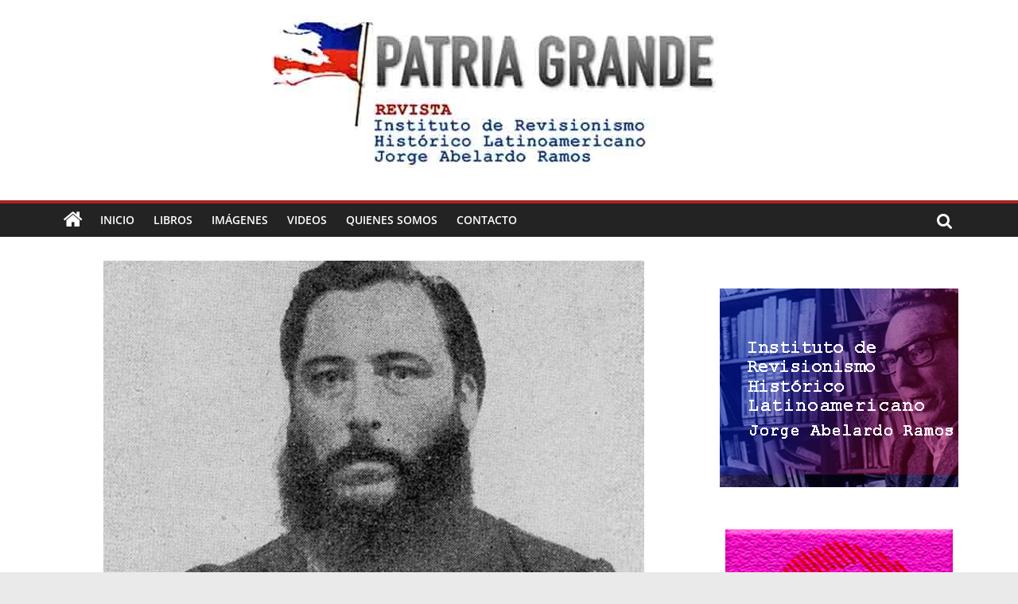

--- FILE ---
content_type: text/html; charset=UTF-8
request_url: https://patriagrande.com/2022/05/17/jose-hernandez-el-poeta-revolucionario/
body_size: 15499
content:
<!DOCTYPE html>
<html lang="es" itemscope itemtype="https://schema.org/BlogPosting">
<head>
			<meta charset="UTF-8" />
		<meta name="viewport" content="width=device-width, initial-scale=1">
		<link rel="profile" href="http://gmpg.org/xfn/11" />
		<meta name='robots' content='index, follow, max-image-preview:large, max-snippet:-1, max-video-preview:-1' />

	<!-- This site is optimized with the Yoast SEO plugin v19.12 - https://yoast.com/wordpress/plugins/seo/ -->
	<title>José Hernández, el poeta soldado - Patria Grande</title>
	<link rel="canonical" href="https://patriagrande.com/2022/05/17/jose-hernandez-el-poeta-revolucionario/" />
	<meta property="og:locale" content="es_ES" />
	<meta property="og:type" content="article" />
	<meta property="og:title" content="José Hernández, el poeta soldado - Patria Grande" />
	<meta property="og:description" content="Sobre la canonización de Martín Fierro y la operación literaria para hundir a su autor en las sombras. Por Jorge" />
	<meta property="og:url" content="https://patriagrande.com/2022/05/17/jose-hernandez-el-poeta-revolucionario/" />
	<meta property="og:site_name" content="Patria Grande" />
	<meta property="article:published_time" content="2022-05-17T12:09:05+00:00" />
	<meta property="article:modified_time" content="2022-06-06T17:14:48+00:00" />
	<meta property="og:image" content="https://patriagrande.com/wp-content/uploads/2022/05/JOSEHERNANDEZ2-680x500-1.jpg" />
	<meta property="og:image:width" content="680" />
	<meta property="og:image:height" content="500" />
	<meta property="og:image:type" content="image/jpeg" />
	<meta name="author" content="Pablo" />
	<meta name="twitter:card" content="summary_large_image" />
	<meta name="twitter:label1" content="Escrito por" />
	<meta name="twitter:data1" content="Pablo" />
	<meta name="twitter:label2" content="Tiempo de lectura" />
	<meta name="twitter:data2" content="4 minutos" />
	<script type="application/ld+json" class="yoast-schema-graph">{"@context":"https://schema.org","@graph":[{"@type":"Article","@id":"https://patriagrande.com/2022/05/17/jose-hernandez-el-poeta-revolucionario/#article","isPartOf":{"@id":"https://patriagrande.com/2022/05/17/jose-hernandez-el-poeta-revolucionario/"},"author":{"name":"Pablo","@id":"https://patriagrande.com/#/schema/person/9a97af7898a1be88882b04cdd48abc9e"},"headline":"José Hernández, el poeta soldado","datePublished":"2022-05-17T12:09:05+00:00","dateModified":"2022-06-06T17:14:48+00:00","mainEntityOfPage":{"@id":"https://patriagrande.com/2022/05/17/jose-hernandez-el-poeta-revolucionario/"},"wordCount":787,"commentCount":0,"publisher":{"@id":"https://patriagrande.com/#organization"},"image":{"@id":"https://patriagrande.com/2022/05/17/jose-hernandez-el-poeta-revolucionario/#primaryimage"},"thumbnailUrl":"https://patriagrande.com/wp-content/uploads/2022/05/JOSEHERNANDEZ2-680x500-1.jpg","articleSection":["Artículos"],"inLanguage":"es","potentialAction":[{"@type":"CommentAction","name":"Comment","target":["https://patriagrande.com/2022/05/17/jose-hernandez-el-poeta-revolucionario/#respond"]}]},{"@type":"WebPage","@id":"https://patriagrande.com/2022/05/17/jose-hernandez-el-poeta-revolucionario/","url":"https://patriagrande.com/2022/05/17/jose-hernandez-el-poeta-revolucionario/","name":"José Hernández, el poeta soldado - Patria Grande","isPartOf":{"@id":"https://patriagrande.com/#website"},"primaryImageOfPage":{"@id":"https://patriagrande.com/2022/05/17/jose-hernandez-el-poeta-revolucionario/#primaryimage"},"image":{"@id":"https://patriagrande.com/2022/05/17/jose-hernandez-el-poeta-revolucionario/#primaryimage"},"thumbnailUrl":"https://patriagrande.com/wp-content/uploads/2022/05/JOSEHERNANDEZ2-680x500-1.jpg","datePublished":"2022-05-17T12:09:05+00:00","dateModified":"2022-06-06T17:14:48+00:00","breadcrumb":{"@id":"https://patriagrande.com/2022/05/17/jose-hernandez-el-poeta-revolucionario/#breadcrumb"},"inLanguage":"es","potentialAction":[{"@type":"ReadAction","target":["https://patriagrande.com/2022/05/17/jose-hernandez-el-poeta-revolucionario/"]}]},{"@type":"ImageObject","inLanguage":"es","@id":"https://patriagrande.com/2022/05/17/jose-hernandez-el-poeta-revolucionario/#primaryimage","url":"https://patriagrande.com/wp-content/uploads/2022/05/JOSEHERNANDEZ2-680x500-1.jpg","contentUrl":"https://patriagrande.com/wp-content/uploads/2022/05/JOSEHERNANDEZ2-680x500-1.jpg","width":680,"height":500},{"@type":"BreadcrumbList","@id":"https://patriagrande.com/2022/05/17/jose-hernandez-el-poeta-revolucionario/#breadcrumb","itemListElement":[{"@type":"ListItem","position":1,"name":"Portada","item":"https://patriagrande.com/"},{"@type":"ListItem","position":2,"name":"Lastest News","item":"https://patriagrande.com/lastest-news/"},{"@type":"ListItem","position":3,"name":"José Hernández, el poeta soldado"}]},{"@type":"WebSite","@id":"https://patriagrande.com/#website","url":"https://patriagrande.com/","name":"Patria Grande","description":"","publisher":{"@id":"https://patriagrande.com/#organization"},"potentialAction":[{"@type":"SearchAction","target":{"@type":"EntryPoint","urlTemplate":"https://patriagrande.com/?s={search_term_string}"},"query-input":"required name=search_term_string"}],"inLanguage":"es"},{"@type":"Organization","@id":"https://patriagrande.com/#organization","name":"Patria Grande","url":"https://patriagrande.com/","logo":{"@type":"ImageObject","inLanguage":"es","@id":"https://patriagrande.com/#/schema/logo/image/","url":"https://patriagrande.com/wp-content/uploads/2022/08/logo-cuadrado.png","contentUrl":"https://patriagrande.com/wp-content/uploads/2022/08/logo-cuadrado.png","width":225,"height":225,"caption":"Patria Grande"},"image":{"@id":"https://patriagrande.com/#/schema/logo/image/"}},{"@type":"Person","@id":"https://patriagrande.com/#/schema/person/9a97af7898a1be88882b04cdd48abc9e","name":"Pablo","url":"https://patriagrande.com/author/pablo/"}]}</script>
	<!-- / Yoast SEO plugin. -->


<link rel="alternate" type="application/rss+xml" title="Patria Grande &raquo; Feed" href="https://patriagrande.com/feed/" />
<link rel="alternate" type="application/rss+xml" title="Patria Grande &raquo; Feed de los comentarios" href="https://patriagrande.com/comments/feed/" />
<link rel="alternate" type="application/rss+xml" title="Patria Grande &raquo; Comentario José Hernández, el poeta soldado del feed" href="https://patriagrande.com/2022/05/17/jose-hernandez-el-poeta-revolucionario/feed/" />
<link rel="alternate" title="oEmbed (JSON)" type="application/json+oembed" href="https://patriagrande.com/wp-json/oembed/1.0/embed?url=https%3A%2F%2Fpatriagrande.com%2F2022%2F05%2F17%2Fjose-hernandez-el-poeta-revolucionario%2F" />
<link rel="alternate" title="oEmbed (XML)" type="text/xml+oembed" href="https://patriagrande.com/wp-json/oembed/1.0/embed?url=https%3A%2F%2Fpatriagrande.com%2F2022%2F05%2F17%2Fjose-hernandez-el-poeta-revolucionario%2F&#038;format=xml" />
<style id='wp-img-auto-sizes-contain-inline-css' type='text/css'>
img:is([sizes=auto i],[sizes^="auto," i]){contain-intrinsic-size:3000px 1500px}
/*# sourceURL=wp-img-auto-sizes-contain-inline-css */
</style>
<style id='wp-emoji-styles-inline-css' type='text/css'>

	img.wp-smiley, img.emoji {
		display: inline !important;
		border: none !important;
		box-shadow: none !important;
		height: 1em !important;
		width: 1em !important;
		margin: 0 0.07em !important;
		vertical-align: -0.1em !important;
		background: none !important;
		padding: 0 !important;
	}
/*# sourceURL=wp-emoji-styles-inline-css */
</style>
<style id='wp-block-library-inline-css' type='text/css'>
:root{--wp-block-synced-color:#7a00df;--wp-block-synced-color--rgb:122,0,223;--wp-bound-block-color:var(--wp-block-synced-color);--wp-editor-canvas-background:#ddd;--wp-admin-theme-color:#007cba;--wp-admin-theme-color--rgb:0,124,186;--wp-admin-theme-color-darker-10:#006ba1;--wp-admin-theme-color-darker-10--rgb:0,107,160.5;--wp-admin-theme-color-darker-20:#005a87;--wp-admin-theme-color-darker-20--rgb:0,90,135;--wp-admin-border-width-focus:2px}@media (min-resolution:192dpi){:root{--wp-admin-border-width-focus:1.5px}}.wp-element-button{cursor:pointer}:root .has-very-light-gray-background-color{background-color:#eee}:root .has-very-dark-gray-background-color{background-color:#313131}:root .has-very-light-gray-color{color:#eee}:root .has-very-dark-gray-color{color:#313131}:root .has-vivid-green-cyan-to-vivid-cyan-blue-gradient-background{background:linear-gradient(135deg,#00d084,#0693e3)}:root .has-purple-crush-gradient-background{background:linear-gradient(135deg,#34e2e4,#4721fb 50%,#ab1dfe)}:root .has-hazy-dawn-gradient-background{background:linear-gradient(135deg,#faaca8,#dad0ec)}:root .has-subdued-olive-gradient-background{background:linear-gradient(135deg,#fafae1,#67a671)}:root .has-atomic-cream-gradient-background{background:linear-gradient(135deg,#fdd79a,#004a59)}:root .has-nightshade-gradient-background{background:linear-gradient(135deg,#330968,#31cdcf)}:root .has-midnight-gradient-background{background:linear-gradient(135deg,#020381,#2874fc)}:root{--wp--preset--font-size--normal:16px;--wp--preset--font-size--huge:42px}.has-regular-font-size{font-size:1em}.has-larger-font-size{font-size:2.625em}.has-normal-font-size{font-size:var(--wp--preset--font-size--normal)}.has-huge-font-size{font-size:var(--wp--preset--font-size--huge)}.has-text-align-center{text-align:center}.has-text-align-left{text-align:left}.has-text-align-right{text-align:right}.has-fit-text{white-space:nowrap!important}#end-resizable-editor-section{display:none}.aligncenter{clear:both}.items-justified-left{justify-content:flex-start}.items-justified-center{justify-content:center}.items-justified-right{justify-content:flex-end}.items-justified-space-between{justify-content:space-between}.screen-reader-text{border:0;clip-path:inset(50%);height:1px;margin:-1px;overflow:hidden;padding:0;position:absolute;width:1px;word-wrap:normal!important}.screen-reader-text:focus{background-color:#ddd;clip-path:none;color:#444;display:block;font-size:1em;height:auto;left:5px;line-height:normal;padding:15px 23px 14px;text-decoration:none;top:5px;width:auto;z-index:100000}html :where(.has-border-color){border-style:solid}html :where([style*=border-top-color]){border-top-style:solid}html :where([style*=border-right-color]){border-right-style:solid}html :where([style*=border-bottom-color]){border-bottom-style:solid}html :where([style*=border-left-color]){border-left-style:solid}html :where([style*=border-width]){border-style:solid}html :where([style*=border-top-width]){border-top-style:solid}html :where([style*=border-right-width]){border-right-style:solid}html :where([style*=border-bottom-width]){border-bottom-style:solid}html :where([style*=border-left-width]){border-left-style:solid}html :where(img[class*=wp-image-]){height:auto;max-width:100%}:where(figure){margin:0 0 1em}html :where(.is-position-sticky){--wp-admin--admin-bar--position-offset:var(--wp-admin--admin-bar--height,0px)}@media screen and (max-width:600px){html :where(.is-position-sticky){--wp-admin--admin-bar--position-offset:0px}}

/*# sourceURL=wp-block-library-inline-css */
</style><style id='wp-block-image-inline-css' type='text/css'>
.wp-block-image>a,.wp-block-image>figure>a{display:inline-block}.wp-block-image img{box-sizing:border-box;height:auto;max-width:100%;vertical-align:bottom}@media not (prefers-reduced-motion){.wp-block-image img.hide{visibility:hidden}.wp-block-image img.show{animation:show-content-image .4s}}.wp-block-image[style*=border-radius] img,.wp-block-image[style*=border-radius]>a{border-radius:inherit}.wp-block-image.has-custom-border img{box-sizing:border-box}.wp-block-image.aligncenter{text-align:center}.wp-block-image.alignfull>a,.wp-block-image.alignwide>a{width:100%}.wp-block-image.alignfull img,.wp-block-image.alignwide img{height:auto;width:100%}.wp-block-image .aligncenter,.wp-block-image .alignleft,.wp-block-image .alignright,.wp-block-image.aligncenter,.wp-block-image.alignleft,.wp-block-image.alignright{display:table}.wp-block-image .aligncenter>figcaption,.wp-block-image .alignleft>figcaption,.wp-block-image .alignright>figcaption,.wp-block-image.aligncenter>figcaption,.wp-block-image.alignleft>figcaption,.wp-block-image.alignright>figcaption{caption-side:bottom;display:table-caption}.wp-block-image .alignleft{float:left;margin:.5em 1em .5em 0}.wp-block-image .alignright{float:right;margin:.5em 0 .5em 1em}.wp-block-image .aligncenter{margin-left:auto;margin-right:auto}.wp-block-image :where(figcaption){margin-bottom:1em;margin-top:.5em}.wp-block-image.is-style-circle-mask img{border-radius:9999px}@supports ((-webkit-mask-image:none) or (mask-image:none)) or (-webkit-mask-image:none){.wp-block-image.is-style-circle-mask img{border-radius:0;-webkit-mask-image:url('data:image/svg+xml;utf8,<svg viewBox="0 0 100 100" xmlns="http://www.w3.org/2000/svg"><circle cx="50" cy="50" r="50"/></svg>');mask-image:url('data:image/svg+xml;utf8,<svg viewBox="0 0 100 100" xmlns="http://www.w3.org/2000/svg"><circle cx="50" cy="50" r="50"/></svg>');mask-mode:alpha;-webkit-mask-position:center;mask-position:center;-webkit-mask-repeat:no-repeat;mask-repeat:no-repeat;-webkit-mask-size:contain;mask-size:contain}}:root :where(.wp-block-image.is-style-rounded img,.wp-block-image .is-style-rounded img){border-radius:9999px}.wp-block-image figure{margin:0}.wp-lightbox-container{display:flex;flex-direction:column;position:relative}.wp-lightbox-container img{cursor:zoom-in}.wp-lightbox-container img:hover+button{opacity:1}.wp-lightbox-container button{align-items:center;backdrop-filter:blur(16px) saturate(180%);background-color:#5a5a5a40;border:none;border-radius:4px;cursor:zoom-in;display:flex;height:20px;justify-content:center;opacity:0;padding:0;position:absolute;right:16px;text-align:center;top:16px;width:20px;z-index:100}@media not (prefers-reduced-motion){.wp-lightbox-container button{transition:opacity .2s ease}}.wp-lightbox-container button:focus-visible{outline:3px auto #5a5a5a40;outline:3px auto -webkit-focus-ring-color;outline-offset:3px}.wp-lightbox-container button:hover{cursor:pointer;opacity:1}.wp-lightbox-container button:focus{opacity:1}.wp-lightbox-container button:focus,.wp-lightbox-container button:hover,.wp-lightbox-container button:not(:hover):not(:active):not(.has-background){background-color:#5a5a5a40;border:none}.wp-lightbox-overlay{box-sizing:border-box;cursor:zoom-out;height:100vh;left:0;overflow:hidden;position:fixed;top:0;visibility:hidden;width:100%;z-index:100000}.wp-lightbox-overlay .close-button{align-items:center;cursor:pointer;display:flex;justify-content:center;min-height:40px;min-width:40px;padding:0;position:absolute;right:calc(env(safe-area-inset-right) + 16px);top:calc(env(safe-area-inset-top) + 16px);z-index:5000000}.wp-lightbox-overlay .close-button:focus,.wp-lightbox-overlay .close-button:hover,.wp-lightbox-overlay .close-button:not(:hover):not(:active):not(.has-background){background:none;border:none}.wp-lightbox-overlay .lightbox-image-container{height:var(--wp--lightbox-container-height);left:50%;overflow:hidden;position:absolute;top:50%;transform:translate(-50%,-50%);transform-origin:top left;width:var(--wp--lightbox-container-width);z-index:9999999999}.wp-lightbox-overlay .wp-block-image{align-items:center;box-sizing:border-box;display:flex;height:100%;justify-content:center;margin:0;position:relative;transform-origin:0 0;width:100%;z-index:3000000}.wp-lightbox-overlay .wp-block-image img{height:var(--wp--lightbox-image-height);min-height:var(--wp--lightbox-image-height);min-width:var(--wp--lightbox-image-width);width:var(--wp--lightbox-image-width)}.wp-lightbox-overlay .wp-block-image figcaption{display:none}.wp-lightbox-overlay button{background:none;border:none}.wp-lightbox-overlay .scrim{background-color:#fff;height:100%;opacity:.9;position:absolute;width:100%;z-index:2000000}.wp-lightbox-overlay.active{visibility:visible}@media not (prefers-reduced-motion){.wp-lightbox-overlay.active{animation:turn-on-visibility .25s both}.wp-lightbox-overlay.active img{animation:turn-on-visibility .35s both}.wp-lightbox-overlay.show-closing-animation:not(.active){animation:turn-off-visibility .35s both}.wp-lightbox-overlay.show-closing-animation:not(.active) img{animation:turn-off-visibility .25s both}.wp-lightbox-overlay.zoom.active{animation:none;opacity:1;visibility:visible}.wp-lightbox-overlay.zoom.active .lightbox-image-container{animation:lightbox-zoom-in .4s}.wp-lightbox-overlay.zoom.active .lightbox-image-container img{animation:none}.wp-lightbox-overlay.zoom.active .scrim{animation:turn-on-visibility .4s forwards}.wp-lightbox-overlay.zoom.show-closing-animation:not(.active){animation:none}.wp-lightbox-overlay.zoom.show-closing-animation:not(.active) .lightbox-image-container{animation:lightbox-zoom-out .4s}.wp-lightbox-overlay.zoom.show-closing-animation:not(.active) .lightbox-image-container img{animation:none}.wp-lightbox-overlay.zoom.show-closing-animation:not(.active) .scrim{animation:turn-off-visibility .4s forwards}}@keyframes show-content-image{0%{visibility:hidden}99%{visibility:hidden}to{visibility:visible}}@keyframes turn-on-visibility{0%{opacity:0}to{opacity:1}}@keyframes turn-off-visibility{0%{opacity:1;visibility:visible}99%{opacity:0;visibility:visible}to{opacity:0;visibility:hidden}}@keyframes lightbox-zoom-in{0%{transform:translate(calc((-100vw + var(--wp--lightbox-scrollbar-width))/2 + var(--wp--lightbox-initial-left-position)),calc(-50vh + var(--wp--lightbox-initial-top-position))) scale(var(--wp--lightbox-scale))}to{transform:translate(-50%,-50%) scale(1)}}@keyframes lightbox-zoom-out{0%{transform:translate(-50%,-50%) scale(1);visibility:visible}99%{visibility:visible}to{transform:translate(calc((-100vw + var(--wp--lightbox-scrollbar-width))/2 + var(--wp--lightbox-initial-left-position)),calc(-50vh + var(--wp--lightbox-initial-top-position))) scale(var(--wp--lightbox-scale));visibility:hidden}}
/*# sourceURL=https://patriagrande.com/wp-includes/blocks/image/style.min.css */
</style>
<style id='wp-block-image-theme-inline-css' type='text/css'>
:root :where(.wp-block-image figcaption){color:#555;font-size:13px;text-align:center}.is-dark-theme :root :where(.wp-block-image figcaption){color:#ffffffa6}.wp-block-image{margin:0 0 1em}
/*# sourceURL=https://patriagrande.com/wp-includes/blocks/image/theme.min.css */
</style>
<style id='global-styles-inline-css' type='text/css'>
:root{--wp--preset--aspect-ratio--square: 1;--wp--preset--aspect-ratio--4-3: 4/3;--wp--preset--aspect-ratio--3-4: 3/4;--wp--preset--aspect-ratio--3-2: 3/2;--wp--preset--aspect-ratio--2-3: 2/3;--wp--preset--aspect-ratio--16-9: 16/9;--wp--preset--aspect-ratio--9-16: 9/16;--wp--preset--color--black: #000000;--wp--preset--color--cyan-bluish-gray: #abb8c3;--wp--preset--color--white: #ffffff;--wp--preset--color--pale-pink: #f78da7;--wp--preset--color--vivid-red: #cf2e2e;--wp--preset--color--luminous-vivid-orange: #ff6900;--wp--preset--color--luminous-vivid-amber: #fcb900;--wp--preset--color--light-green-cyan: #7bdcb5;--wp--preset--color--vivid-green-cyan: #00d084;--wp--preset--color--pale-cyan-blue: #8ed1fc;--wp--preset--color--vivid-cyan-blue: #0693e3;--wp--preset--color--vivid-purple: #9b51e0;--wp--preset--gradient--vivid-cyan-blue-to-vivid-purple: linear-gradient(135deg,rgb(6,147,227) 0%,rgb(155,81,224) 100%);--wp--preset--gradient--light-green-cyan-to-vivid-green-cyan: linear-gradient(135deg,rgb(122,220,180) 0%,rgb(0,208,130) 100%);--wp--preset--gradient--luminous-vivid-amber-to-luminous-vivid-orange: linear-gradient(135deg,rgb(252,185,0) 0%,rgb(255,105,0) 100%);--wp--preset--gradient--luminous-vivid-orange-to-vivid-red: linear-gradient(135deg,rgb(255,105,0) 0%,rgb(207,46,46) 100%);--wp--preset--gradient--very-light-gray-to-cyan-bluish-gray: linear-gradient(135deg,rgb(238,238,238) 0%,rgb(169,184,195) 100%);--wp--preset--gradient--cool-to-warm-spectrum: linear-gradient(135deg,rgb(74,234,220) 0%,rgb(151,120,209) 20%,rgb(207,42,186) 40%,rgb(238,44,130) 60%,rgb(251,105,98) 80%,rgb(254,248,76) 100%);--wp--preset--gradient--blush-light-purple: linear-gradient(135deg,rgb(255,206,236) 0%,rgb(152,150,240) 100%);--wp--preset--gradient--blush-bordeaux: linear-gradient(135deg,rgb(254,205,165) 0%,rgb(254,45,45) 50%,rgb(107,0,62) 100%);--wp--preset--gradient--luminous-dusk: linear-gradient(135deg,rgb(255,203,112) 0%,rgb(199,81,192) 50%,rgb(65,88,208) 100%);--wp--preset--gradient--pale-ocean: linear-gradient(135deg,rgb(255,245,203) 0%,rgb(182,227,212) 50%,rgb(51,167,181) 100%);--wp--preset--gradient--electric-grass: linear-gradient(135deg,rgb(202,248,128) 0%,rgb(113,206,126) 100%);--wp--preset--gradient--midnight: linear-gradient(135deg,rgb(2,3,129) 0%,rgb(40,116,252) 100%);--wp--preset--font-size--small: 13px;--wp--preset--font-size--medium: 20px;--wp--preset--font-size--large: 36px;--wp--preset--font-size--x-large: 42px;--wp--preset--spacing--20: 0.44rem;--wp--preset--spacing--30: 0.67rem;--wp--preset--spacing--40: 1rem;--wp--preset--spacing--50: 1.5rem;--wp--preset--spacing--60: 2.25rem;--wp--preset--spacing--70: 3.38rem;--wp--preset--spacing--80: 5.06rem;--wp--preset--shadow--natural: 6px 6px 9px rgba(0, 0, 0, 0.2);--wp--preset--shadow--deep: 12px 12px 50px rgba(0, 0, 0, 0.4);--wp--preset--shadow--sharp: 6px 6px 0px rgba(0, 0, 0, 0.2);--wp--preset--shadow--outlined: 6px 6px 0px -3px rgb(255, 255, 255), 6px 6px rgb(0, 0, 0);--wp--preset--shadow--crisp: 6px 6px 0px rgb(0, 0, 0);}:where(.is-layout-flex){gap: 0.5em;}:where(.is-layout-grid){gap: 0.5em;}body .is-layout-flex{display: flex;}.is-layout-flex{flex-wrap: wrap;align-items: center;}.is-layout-flex > :is(*, div){margin: 0;}body .is-layout-grid{display: grid;}.is-layout-grid > :is(*, div){margin: 0;}:where(.wp-block-columns.is-layout-flex){gap: 2em;}:where(.wp-block-columns.is-layout-grid){gap: 2em;}:where(.wp-block-post-template.is-layout-flex){gap: 1.25em;}:where(.wp-block-post-template.is-layout-grid){gap: 1.25em;}.has-black-color{color: var(--wp--preset--color--black) !important;}.has-cyan-bluish-gray-color{color: var(--wp--preset--color--cyan-bluish-gray) !important;}.has-white-color{color: var(--wp--preset--color--white) !important;}.has-pale-pink-color{color: var(--wp--preset--color--pale-pink) !important;}.has-vivid-red-color{color: var(--wp--preset--color--vivid-red) !important;}.has-luminous-vivid-orange-color{color: var(--wp--preset--color--luminous-vivid-orange) !important;}.has-luminous-vivid-amber-color{color: var(--wp--preset--color--luminous-vivid-amber) !important;}.has-light-green-cyan-color{color: var(--wp--preset--color--light-green-cyan) !important;}.has-vivid-green-cyan-color{color: var(--wp--preset--color--vivid-green-cyan) !important;}.has-pale-cyan-blue-color{color: var(--wp--preset--color--pale-cyan-blue) !important;}.has-vivid-cyan-blue-color{color: var(--wp--preset--color--vivid-cyan-blue) !important;}.has-vivid-purple-color{color: var(--wp--preset--color--vivid-purple) !important;}.has-black-background-color{background-color: var(--wp--preset--color--black) !important;}.has-cyan-bluish-gray-background-color{background-color: var(--wp--preset--color--cyan-bluish-gray) !important;}.has-white-background-color{background-color: var(--wp--preset--color--white) !important;}.has-pale-pink-background-color{background-color: var(--wp--preset--color--pale-pink) !important;}.has-vivid-red-background-color{background-color: var(--wp--preset--color--vivid-red) !important;}.has-luminous-vivid-orange-background-color{background-color: var(--wp--preset--color--luminous-vivid-orange) !important;}.has-luminous-vivid-amber-background-color{background-color: var(--wp--preset--color--luminous-vivid-amber) !important;}.has-light-green-cyan-background-color{background-color: var(--wp--preset--color--light-green-cyan) !important;}.has-vivid-green-cyan-background-color{background-color: var(--wp--preset--color--vivid-green-cyan) !important;}.has-pale-cyan-blue-background-color{background-color: var(--wp--preset--color--pale-cyan-blue) !important;}.has-vivid-cyan-blue-background-color{background-color: var(--wp--preset--color--vivid-cyan-blue) !important;}.has-vivid-purple-background-color{background-color: var(--wp--preset--color--vivid-purple) !important;}.has-black-border-color{border-color: var(--wp--preset--color--black) !important;}.has-cyan-bluish-gray-border-color{border-color: var(--wp--preset--color--cyan-bluish-gray) !important;}.has-white-border-color{border-color: var(--wp--preset--color--white) !important;}.has-pale-pink-border-color{border-color: var(--wp--preset--color--pale-pink) !important;}.has-vivid-red-border-color{border-color: var(--wp--preset--color--vivid-red) !important;}.has-luminous-vivid-orange-border-color{border-color: var(--wp--preset--color--luminous-vivid-orange) !important;}.has-luminous-vivid-amber-border-color{border-color: var(--wp--preset--color--luminous-vivid-amber) !important;}.has-light-green-cyan-border-color{border-color: var(--wp--preset--color--light-green-cyan) !important;}.has-vivid-green-cyan-border-color{border-color: var(--wp--preset--color--vivid-green-cyan) !important;}.has-pale-cyan-blue-border-color{border-color: var(--wp--preset--color--pale-cyan-blue) !important;}.has-vivid-cyan-blue-border-color{border-color: var(--wp--preset--color--vivid-cyan-blue) !important;}.has-vivid-purple-border-color{border-color: var(--wp--preset--color--vivid-purple) !important;}.has-vivid-cyan-blue-to-vivid-purple-gradient-background{background: var(--wp--preset--gradient--vivid-cyan-blue-to-vivid-purple) !important;}.has-light-green-cyan-to-vivid-green-cyan-gradient-background{background: var(--wp--preset--gradient--light-green-cyan-to-vivid-green-cyan) !important;}.has-luminous-vivid-amber-to-luminous-vivid-orange-gradient-background{background: var(--wp--preset--gradient--luminous-vivid-amber-to-luminous-vivid-orange) !important;}.has-luminous-vivid-orange-to-vivid-red-gradient-background{background: var(--wp--preset--gradient--luminous-vivid-orange-to-vivid-red) !important;}.has-very-light-gray-to-cyan-bluish-gray-gradient-background{background: var(--wp--preset--gradient--very-light-gray-to-cyan-bluish-gray) !important;}.has-cool-to-warm-spectrum-gradient-background{background: var(--wp--preset--gradient--cool-to-warm-spectrum) !important;}.has-blush-light-purple-gradient-background{background: var(--wp--preset--gradient--blush-light-purple) !important;}.has-blush-bordeaux-gradient-background{background: var(--wp--preset--gradient--blush-bordeaux) !important;}.has-luminous-dusk-gradient-background{background: var(--wp--preset--gradient--luminous-dusk) !important;}.has-pale-ocean-gradient-background{background: var(--wp--preset--gradient--pale-ocean) !important;}.has-electric-grass-gradient-background{background: var(--wp--preset--gradient--electric-grass) !important;}.has-midnight-gradient-background{background: var(--wp--preset--gradient--midnight) !important;}.has-small-font-size{font-size: var(--wp--preset--font-size--small) !important;}.has-medium-font-size{font-size: var(--wp--preset--font-size--medium) !important;}.has-large-font-size{font-size: var(--wp--preset--font-size--large) !important;}.has-x-large-font-size{font-size: var(--wp--preset--font-size--x-large) !important;}
/*# sourceURL=global-styles-inline-css */
</style>

<style id='classic-theme-styles-inline-css' type='text/css'>
/*! This file is auto-generated */
.wp-block-button__link{color:#fff;background-color:#32373c;border-radius:9999px;box-shadow:none;text-decoration:none;padding:calc(.667em + 2px) calc(1.333em + 2px);font-size:1.125em}.wp-block-file__button{background:#32373c;color:#fff;text-decoration:none}
/*# sourceURL=/wp-includes/css/classic-themes.min.css */
</style>
<link rel='stylesheet' id='contact-form-7-css' href='https://patriagrande.com/wp-content/plugins/contact-form-7/includes/css/styles.css?ver=5.7.4' type='text/css' media='all' />
<link rel='stylesheet' id='icomoon-css' href='https://patriagrande.com/wp-content/plugins/kiwi-social-share/assets/vendors/icomoon/style.css?ver=2.1.6' type='text/css' media='all' />
<link rel='stylesheet' id='wp-show-posts-css' href='https://patriagrande.com/wp-content/plugins/wp-show-posts/css/wp-show-posts-min.css?ver=1.1.3' type='text/css' media='all' />
<link rel='stylesheet' id='colormag_style-css' href='https://patriagrande.com/wp-content/themes/colormag/style.css?ver=2.1.8' type='text/css' media='all' />
<style id='colormag_style-inline-css' type='text/css'>
.colormag-button,blockquote,button,input[type=reset],input[type=button],input[type=submit],#masthead.colormag-header-clean #site-navigation.main-small-navigation .menu-toggle,.fa.search-top:hover,#masthead.colormag-header-classic #site-navigation.main-small-navigation .menu-toggle,.main-navigation ul li.focus > a,#masthead.colormag-header-classic .main-navigation ul ul.sub-menu li.focus > a,.home-icon.front_page_on,.main-navigation a:hover,.main-navigation ul li ul li a:hover,.main-navigation ul li ul li:hover>a,.main-navigation ul li.current-menu-ancestor>a,.main-navigation ul li.current-menu-item ul li a:hover,.main-navigation ul li.current-menu-item>a,.main-navigation ul li.current_page_ancestor>a,.main-navigation ul li.current_page_item>a,.main-navigation ul li:hover>a,.main-small-navigation li a:hover,.site-header .menu-toggle:hover,#masthead.colormag-header-classic .main-navigation ul ul.sub-menu li:hover > a,#masthead.colormag-header-classic .main-navigation ul ul.sub-menu li.current-menu-ancestor > a,#masthead.colormag-header-classic .main-navigation ul ul.sub-menu li.current-menu-item > a,#masthead .main-small-navigation li:hover > a,#masthead .main-small-navigation li.current-page-ancestor > a,#masthead .main-small-navigation li.current-menu-ancestor > a,#masthead .main-small-navigation li.current-page-item > a,#masthead .main-small-navigation li.current-menu-item > a,.main-small-navigation .current-menu-item>a,.main-small-navigation .current_page_item > a,.promo-button-area a:hover,#content .wp-pagenavi .current,#content .wp-pagenavi a:hover,.format-link .entry-content a,.pagination span,.comments-area .comment-author-link span,#secondary .widget-title span,.footer-widgets-area .widget-title span,.colormag-footer--classic .footer-widgets-area .widget-title span::before,.advertisement_above_footer .widget-title span,#content .post .article-content .above-entry-meta .cat-links a,.page-header .page-title span,.entry-meta .post-format i,.more-link,.no-post-thumbnail,.widget_featured_slider .slide-content .above-entry-meta .cat-links a,.widget_highlighted_posts .article-content .above-entry-meta .cat-links a,.widget_featured_posts .article-content .above-entry-meta .cat-links a,.widget_featured_posts .widget-title span,.widget_slider_area .widget-title span,.widget_beside_slider .widget-title span,.wp-block-quote,.wp-block-quote.is-style-large,.wp-block-quote.has-text-align-right{background-color:#af2323;}#site-title a,.next a:hover,.previous a:hover,.social-links i.fa:hover,a,#masthead.colormag-header-clean .social-links li:hover i.fa,#masthead.colormag-header-classic .social-links li:hover i.fa,#masthead.colormag-header-clean .breaking-news .newsticker a:hover,#masthead.colormag-header-classic .breaking-news .newsticker a:hover,#masthead.colormag-header-classic #site-navigation .fa.search-top:hover,#masthead.colormag-header-classic #site-navigation.main-navigation .random-post a:hover .fa-random,.dark-skin #masthead.colormag-header-classic #site-navigation.main-navigation .home-icon:hover .fa,#masthead .main-small-navigation li:hover > .sub-toggle i,.better-responsive-menu #masthead .main-small-navigation .sub-toggle.active .fa,#masthead.colormag-header-classic .main-navigation .home-icon a:hover .fa,.pagination a span:hover,#content .comments-area a.comment-edit-link:hover,#content .comments-area a.comment-permalink:hover,#content .comments-area article header cite a:hover,.comments-area .comment-author-link a:hover,.comment .comment-reply-link:hover,.nav-next a,.nav-previous a,.footer-widgets-area a:hover,a#scroll-up i,#content .post .article-content .entry-title a:hover,.entry-meta .byline i,.entry-meta .cat-links i,.entry-meta a,.post .entry-title a:hover,.search .entry-title a:hover,.entry-meta .comments-link a:hover,.entry-meta .edit-link a:hover,.entry-meta .posted-on a:hover,.entry-meta .tag-links a:hover,.single #content .tags a:hover,.post-box .entry-meta .cat-links a:hover,.post-box .entry-meta .posted-on a:hover,.post.post-box .entry-title a:hover,.widget_featured_slider .slide-content .below-entry-meta .byline a:hover,.widget_featured_slider .slide-content .below-entry-meta .comments a:hover,.widget_featured_slider .slide-content .below-entry-meta .posted-on a:hover,.widget_featured_slider .slide-content .entry-title a:hover,.byline a:hover,.comments a:hover,.edit-link a:hover,.posted-on a:hover,.tag-links a:hover,.widget_highlighted_posts .article-content .below-entry-meta .byline a:hover,.widget_highlighted_posts .article-content .below-entry-meta .comments a:hover,.widget_highlighted_posts .article-content .below-entry-meta .posted-on a:hover,.widget_highlighted_posts .article-content .entry-title a:hover,.widget_featured_posts .article-content .entry-title a:hover,.related-posts-main-title .fa,.single-related-posts .article-content .entry-title a:hover, .colormag-header-classic .main-navigation ul li:hover > a{color:#af2323;}#site-navigation{border-top-color:#af2323;}#masthead.colormag-header-classic .main-navigation ul ul.sub-menu li:hover,#masthead.colormag-header-classic .main-navigation ul ul.sub-menu li.current-menu-ancestor,#masthead.colormag-header-classic .main-navigation ul ul.sub-menu li.current-menu-item,#masthead.colormag-header-classic #site-navigation .menu-toggle,#masthead.colormag-header-classic #site-navigation .menu-toggle:hover,#masthead.colormag-header-classic .main-navigation ul > li:hover > a,#masthead.colormag-header-classic .main-navigation ul > li.current-menu-item > a,#masthead.colormag-header-classic .main-navigation ul > li.current-menu-ancestor > a,#masthead.colormag-header-classic .main-navigation ul li.focus > a,.promo-button-area a:hover,.pagination a span:hover{border-color:#af2323;}#secondary .widget-title,.footer-widgets-area .widget-title,.advertisement_above_footer .widget-title,.page-header .page-title,.widget_featured_posts .widget-title,.widget_slider_area .widget-title,.widget_beside_slider .widget-title{border-bottom-color:#af2323;}@media (max-width:768px){.better-responsive-menu .sub-toggle{background-color:#910505;}}.mzb-featured-posts, .mzb-social-icon, .mzb-featured-categories, .mzb-social-icons-insert{--color--light--primary:rgba(175,35,35,0.1);}body{--color--light--primary:#af2323;--color--primary:#af2323;}
/*# sourceURL=colormag_style-inline-css */
</style>
<link rel='stylesheet' id='colormag-fontawesome-css' href='https://patriagrande.com/wp-content/themes/colormag/fontawesome/css/font-awesome.min.css?ver=2.1.8' type='text/css' media='all' />
<link rel='stylesheet' id='wp-block-paragraph-css' href='https://patriagrande.com/wp-includes/blocks/paragraph/style.min.css?ver=6.9' type='text/css' media='all' />
<link rel='stylesheet' id='kiwi_social_sharing-frontend-css' href='https://patriagrande.com/wp-content/plugins/kiwi-social-share/assets/css/frontend.min.css?ver=2.1.6' type='text/css' media='all' />
<script type="text/javascript" src="https://patriagrande.com/wp-includes/js/jquery/jquery.min.js?ver=3.7.1" id="jquery-core-js"></script>
<script type="text/javascript" src="https://patriagrande.com/wp-includes/js/jquery/jquery-migrate.min.js?ver=3.4.1" id="jquery-migrate-js"></script>
<script type="text/javascript" src="https://patriagrande.com/wp-content/plugins/kiwi-social-share/assets/js/kiwi.min.js?ver=2.1.6" id="kiwi_social_sharing-kiwi-js"></script>
<script type="text/javascript" src="https://patriagrande.com/wp-content/plugins/kiwi-social-share/assets/js/frontend.min.js?ver=2.1.6" id="kiwi_social_sharing-frontend-js"></script>

<!-- OG: 3.1.9 --><link rel="image_src" href="https://patriagrande.com/wp-content/uploads/2022/05/JOSEHERNANDEZ2-680x500-1.jpg" /><meta name="msapplication-TileImage" content="https://patriagrande.com/wp-content/uploads/2022/05/JOSEHERNANDEZ2-680x500-1.jpg" />
<meta property="og:image" content="https://patriagrande.com/wp-content/uploads/2022/05/JOSEHERNANDEZ2-680x500-1.jpg" /><meta property="og:image:secure_url" content="https://patriagrande.com/wp-content/uploads/2022/05/JOSEHERNANDEZ2-680x500-1.jpg" /><meta property="og:image:width" content="680" /><meta property="og:image:height" content="500" /><meta property="og:image:alt" content="JOSEHERNANDEZ2-680&#215;500" /><meta property="og:image:type" content="image/jpeg" /><meta property="og:description" content="Sobre la canonización de Martín Fierro y la operación literaria para hundir a su autor en las sombras. Por Jorge Abelardo Ramos Fue en la noche del 9 de mayo de 1913. Toda la flor de la canela se había reunido en el suntuoso Teatro Odeón. En un palco se encontraba nada menos que el..." /><meta property="og:type" content="article" /><meta property="og:locale" content="es" /><meta property="og:site_name" content="Patria Grande" /><meta property="og:title" content="José Hernández, el poeta soldado" /><meta property="og:url" content="https://patriagrande.com/2022/05/17/jose-hernandez-el-poeta-revolucionario/" /><meta property="og:updated_time" content="2022-06-06T17:14:48+00:00" />
<meta property="article:published_time" content="2022-05-17T12:09:05+00:00" /><meta property="article:modified_time" content="2022-06-06T17:14:48+00:00" /><meta property="article:section" content="Artículos" /><meta property="article:author:first_name" content="Pablo" /><meta property="article:author:last_name" content="Sartirana" /><meta property="article:author:username" content="Pablo" />
<meta property="twitter:partner" content="ogwp" /><meta property="twitter:card" content="summary_large_image" /><meta property="twitter:image" content="https://patriagrande.com/wp-content/uploads/2022/05/JOSEHERNANDEZ2-680x500-1.jpg" /><meta property="twitter:image:alt" content="JOSEHERNANDEZ2-680&#215;500" /><meta property="twitter:title" content="José Hernández, el poeta soldado" /><meta property="twitter:description" content="Sobre la canonización de Martín Fierro y la operación literaria para hundir a su autor en las sombras. Por Jorge Abelardo Ramos Fue en la noche del 9 de mayo de 1913. Toda la flor de la canela se..." /><meta property="twitter:url" content="https://patriagrande.com/2022/05/17/jose-hernandez-el-poeta-revolucionario/" />
<meta itemprop="image" content="https://patriagrande.com/wp-content/uploads/2022/05/JOSEHERNANDEZ2-680x500-1.jpg" /><meta itemprop="name" content="José Hernández, el poeta soldado" /><meta itemprop="headline" content="José Hernández, el poeta soldado" /><meta itemprop="description" content="Sobre la canonización de Martín Fierro y la operación literaria para hundir a su autor en las sombras. Por Jorge Abelardo Ramos Fue en la noche del 9 de mayo de 1913. Toda la flor de la canela se había reunido en el suntuoso Teatro Odeón. En un palco se encontraba nada menos que el..." /><meta itemprop="datePublished" content="2022-05-17" /><meta itemprop="dateModified" content="2022-06-06T17:14:48+00:00" /><meta itemprop="author" content="Pablo" />
<meta property="profile:first_name" content="Pablo" /><meta property="profile:last_name" content="Sartirana" /><meta property="profile:username" content="Pablo" />
<!-- /OG -->

<link rel="https://api.w.org/" href="https://patriagrande.com/wp-json/" /><link rel="alternate" title="JSON" type="application/json" href="https://patriagrande.com/wp-json/wp/v2/posts/1469" /><link rel="EditURI" type="application/rsd+xml" title="RSD" href="https://patriagrande.com/xmlrpc.php?rsd" />
<meta name="generator" content="WordPress 6.9" />
<link rel='shortlink' href='https://patriagrande.com/?p=1469' />
<!-- Analytics by WP Statistics v13.2.9 - https://wp-statistics.com/ -->
<link rel="pingback" href="https://patriagrande.com/xmlrpc.php"><link rel="icon" href="https://patriagrande.com/wp-content/uploads/2021/11/cropped-bandera-32x32.png" sizes="32x32" />
<link rel="icon" href="https://patriagrande.com/wp-content/uploads/2021/11/cropped-bandera-192x192.png" sizes="192x192" />
<link rel="apple-touch-icon" href="https://patriagrande.com/wp-content/uploads/2021/11/cropped-bandera-180x180.png" />
<meta name="msapplication-TileImage" content="https://patriagrande.com/wp-content/uploads/2021/11/cropped-bandera-270x270.png" />
		<style type="text/css" id="wp-custom-css">
			.widget_highlighted_posts .article-content .entry-title a {
	text-shadow:none !important;
}

h3 {
font-family: Roboto, sans-serif;
font-weight: bold;
	font-size:18px !important
}

.banner-patria{
	background: #efefef;
	border: 2px solid #af2323 !important;
	text-align: center;
	padding: 10px;
}

.wp-show-posts-entry-title {
	font-size:16px;	
}

a {
	color: #0055af;
}

.single #content .post, #content .post {
     -webkit-box-shadow: 0 1px 3px 0 #f3f9fd; 
     box-shadow: 0 1px 3px 0 #f3f9fd; 
}

.single #content .post, #content .post {
     -webkit-box-shadow:none !important;
     box-shadow: none !important;
}

.wp-show-posts-entry-summary {
	font-size:12px;
}

.wp-show-posts-read-more {
	color: #0055af !important;
	border-color: #0055af !important;
}

.wp-show-posts-read-more:hover{
	background-color: #f3f9fd !important;
}


#header-text-nav-container {
	/*background:	#efefef;*/
}

#header-text-nav-wrap {
	text-align:center;
}
#header-left-section {
	float: none !important;
  display:inline-block;
}

.slide-content{
	background: rgba(0,0,0,0.4) !important;
	padding:5px
}


.author {
	display:none;
}

.entry-date{
	font-size:15px;
}

.highlights-featured-image > .article-content{
	background: rgba(0,0,0,0.4) !important;
}

.previous{
	display:none;
}

.next {display:none;}

@media only screen and (min-width: 1000px) {
	.size-colormag-highlighted-post.wp-post-image {
	width:390px;
	height: 272px
}
}

@media only screen (min-width: 601px) and (max-width: 999px) {
	.size-colormag-highlighted-post.wp-post-image {
	/*width:390px;*/
	height: 225px
}
}

@media only screen (min-width: 501px) and (max-width: 600px) {
	.size-colormag-highlighted-post.wp-post-image {
	/*width:390px;*/
	height: 200px
}
}

@media only screen (min-width: 390px) and (max-width: 500px) {
	.size-colormag-highlighted-post.wp-post-image {
	/*width:390px;*/
	height: 150px
}
}

@media only (max-width: 389px) {
	.size-colormag-highlighted-post.wp-post-image {
	/*width:390px;*/
	height: 200px
}
}

.below-entry-meta{
	display:none;
}
/*
 * 
 * .main-small-navigation{
	overflow-y:scroll;
	max-height:500px;
	border-bottom: 1px solid grey;
}
  .custom-logo{
	width:600px;
}
#header-text-nav-container{
	width: 100%;
}

#masthead{
	position: fixed;
	width: 100%;
	z-index: 9999999;
}

#main > .inner-wrap {
	margin-top:180px;
}

**/

.leer-mas {
	cursor:pointer;
}

.leer-mas:hover {
	color:red;
}

.widget_highlighted_post_area .single-article .article-content {
	height: 70px;
	background: white !important;
	font-family: Arial;
	padding:0 ;
}


.article-content .entry-title a {
	color: black !important;
}

		</style>
		</head>

<body class="wp-singular post-template-default single single-post postid-1469 single-format-standard wp-custom-logo wp-embed-responsive wp-theme-colormag right-sidebar wide">

		<div id="page" class="hfeed site">
				<a class="skip-link screen-reader-text" href="#main">Saltar al contenido</a>
				<header id="masthead" class="site-header clearfix ">
				<div id="header-text-nav-container" class="clearfix">
		
		<div class="inner-wrap">
			<div id="header-text-nav-wrap" class="clearfix">

				<div id="header-left-section">
											<div id="header-logo-image">
							<a href="https://patriagrande.com/" class="custom-logo-link" rel="home"><img width="800" height="200" src="https://patriagrande.com/wp-content/uploads/2022/08/cropped-logo-azul-y-rojo.jpg" class="custom-logo" alt="Patria Grande" decoding="async" fetchpriority="high" srcset="https://patriagrande.com/wp-content/uploads/2022/08/cropped-logo-azul-y-rojo.jpg 800w, https://patriagrande.com/wp-content/uploads/2022/08/cropped-logo-azul-y-rojo-300x75.jpg 300w, https://patriagrande.com/wp-content/uploads/2022/08/cropped-logo-azul-y-rojo-768x192.jpg 768w" sizes="(max-width: 800px) 100vw, 800px" /></a>						</div><!-- #header-logo-image -->
						
					<div id="header-text" class="screen-reader-text">
													<h3 id="site-title">
								<a href="https://patriagrande.com/" title="Patria Grande" rel="home">Patria Grande</a>
							</h3>
						
											</div><!-- #header-text -->
				</div><!-- #header-left-section -->

				<div id="header-right-section">
									</div><!-- #header-right-section -->

			</div><!-- #header-text-nav-wrap -->
		</div><!-- .inner-wrap -->

		
		<nav id="site-navigation" class="main-navigation clearfix" role="navigation">
			<div class="inner-wrap clearfix">
				
					<div class="home-icon">
						<a href="https://patriagrande.com/"
						   title="Patria Grande"
						>
							<i class="fa fa-home"></i>
						</a>
					</div>
				
									<div class="search-random-icons-container">
													<div class="top-search-wrap">
								<i class="fa fa-search search-top"></i>
								<div class="search-form-top">
									
<form action="https://patriagrande.com/" class="search-form searchform clearfix" method="get" role="search">

	<div class="search-wrap">
		<input type="search"
		       class="s field"
		       name="s"
		       value=""
		       placeholder="Buscar"
		/>

		<button class="search-icon" type="submit"></button>
	</div>

</form><!-- .searchform -->
								</div>
							</div>
											</div>
				
				<p class="menu-toggle"></p>
				<div class="menu-primary-container"><ul id="menu-menu-1" class="menu"><li id="menu-item-31" class="menu-item menu-item-type-custom menu-item-object-custom menu-item-31"><a href="/">Inicio</a></li>
<li id="menu-item-263" class="menu-item menu-item-type-custom menu-item-object-custom menu-item-263"><a href="https://abelardoramos.com/category/biblioteca/">Libros</a></li>
<li id="menu-item-334" class="menu-item menu-item-type-custom menu-item-object-custom menu-item-334"><a href="https://abelardoramos.com/category/multimedia/fotos/">Imágenes</a></li>
<li id="menu-item-335" class="menu-item menu-item-type-custom menu-item-object-custom menu-item-335"><a href="https://www.youtube.com/channel/UCT8WopXkWi95MdnBDmTbQRQ">Videos</a></li>
<li id="menu-item-327" class="menu-item menu-item-type-custom menu-item-object-custom menu-item-327"><a href="/firmantes">Quienes Somos</a></li>
<li id="menu-item-281" class="menu-item menu-item-type-custom menu-item-object-custom menu-item-281"><a href="/formulario-de-contacto/">Contacto</a></li>
</ul></div>
			</div>
		</nav>

				</div><!-- #header-text-nav-container -->
				</header><!-- #masthead -->
				<div id="main" class="clearfix">
				<div class="inner-wrap clearfix">
		
	<div id="primary">
		<div id="content" class="clearfix">

			
<article id="post-1469" class="post-1469 post type-post status-publish format-standard has-post-thumbnail hentry category-articulos">
	
				<div class="featured-image">
				<img width="680" height="445" src="https://patriagrande.com/wp-content/uploads/2022/05/JOSEHERNANDEZ2-680x500-1-680x445.jpg" class="attachment-colormag-featured-image size-colormag-featured-image wp-post-image" alt="" decoding="async" />			</div>
			
	<div class="article-content clearfix">

		<div class="above-entry-meta"><span class="cat-links"><a href="https://patriagrande.com/category/articulos/"  rel="category tag">Artículos</a>&nbsp;</span></div>
		<header class="entry-header">
			<h1 class="entry-title">
				José Hernández, el poeta soldado			</h1>
		</header>

		<div class="below-entry-meta">
			<span class="posted-on"><a href="https://patriagrande.com/2022/05/17/jose-hernandez-el-poeta-revolucionario/" title="12:09 pm" rel="bookmark"><i class="fa fa-calendar-o"></i> <time class="entry-date published" datetime="2022-05-17T12:09:05+00:00">mayo 17, 2022</time><time class="updated" datetime="2022-06-06T17:14:48+00:00">junio 6, 2022</time></a></span>
			<span class="byline">
				<span class="author vcard">
					<i class="fa fa-user"></i>
					<a class="url fn n"
					   href="https://patriagrande.com/author/pablo/"
					   title="Pablo"
					>
						Pablo					</a>
				</span>
			</span>

							<span class="comments">
						<a href="https://patriagrande.com/2022/05/17/jose-hernandez-el-poeta-revolucionario/#respond"><i class="fa fa-comment"></i> 0 comentarios</a>					</span>
				</div>
		<div class="entry-content clearfix">
			
<p><strong><em>Sobre la canonización de Martín Fierro y la operación literaria para hundir a su autor en las sombras. </em></strong></p>



<p><strong>Por Jorge Abelardo Ramos</strong></p>



<p>Fue en la noche del 9 de mayo de 1913. Toda la flor de la canela se había reunido en el suntuoso Teatro Odeón. En un palco se encontraba nada menos que el conquistador del Desierto, por dos veces Presidente, el General Julio Argentino Roca. Despertó la inevitable murmuración maliciosa la ausencia del Presidente de la República, Roque Sáenz Peña. Viejo adversario de Roca, los bien enterados susurraban que la presencia del Zorro había movido a Sáenz Peña a renunciar a la conferencia inaugural. Pero en la noche siguiente, el Presidente ocupó el lugar de honor.</p>



<p>Se anunciaba que Leopoldo Lugones haría varias lecturas &#8211; género hoy caído en desuso- desde el 9 al 24 de mayo. El tema resultaba algo extraño para la exclusiva sociedad porteña, que leía (cuando leía) sólo en francés. Algunos comentaban que Lugones hablaría sobre unos versos gauchescos, escritos por un político olvidado del siglo anterior y que había alcanzado, se sabía, regular difusión en los medios rurales. La gente de estirpe, desde ya, confiaba en el espectáculo que brindaría el propio Lugones.</p>



<p>El gran poeta de Córdoba se había hecho famoso en la metrópoli aldeana, desde su irreverente juventud anarquista y socialista y su amistad con Rubén Darío. La revolución modernista, de la que fue impetuoso anunciador, sus deslumbrantes poemas hugoneanos, mejor aún, sus loas a &#8220;los ganados y las mieses&#8221;, con los que el ex poeta revolucionario, convertido al orden social vigente, había cantado a los agropecuarios en el Centenario de la Revolución de Mayo, lo habían instalado en el centro de la admiración pública. Pero esto no era todo. Su conversión a un nacionalismo conservador ( aunque laico y además masónico) se remataba con su exaltación de la profesión de las armas y su recientísima condición de esgrimista. Había un sesgo pendenciero en su carácter, sin duda, y sus polémicas incesantes, animadas por su admirable prosa, algo barroca, así como su afirmación de la patria, en una época de desaforado cosmopolitismo, lo convertían en un personaje cautivante, del que había que esperar siempre algo extraordinario.</p>



<p>Lugones, que se había metido a la alta sociedad porteña en un bolsillo, no defraudó esa velada a la vasta concurrencia de estancieros y altos funcionarios. El tema, al parecer insignificante y hasta indigno del talento del orador, no fue la única novedad de la noche. Pues hay que decirlo todo: Lugones proyectó una luz tan vivísima sobre ese gaucho olvidado y harapiento, que transformó, en dos horas, y para siempre, la escala de valores en la historia de la literatura argentina y americana.</p>



<p>Martín Fierro era el Hijo de la Pampa, nuestro héroe nacional, dijo Lugones, no un forajido, y para peor, un derrotado. Podría haber agregado, aunque prudentemente no lo hizo, que un borroso eco de semejante héroe sobrevivía aún en los amansados peones a jornal, sometidos a la prisión del alambrado.</p>



<p>Lugones rescató a ese paisano de su prolongado ostracismo. Lo llamó a escena, lo bautizó paladín y, para colmo, caballero, en esas ocurrencias atrabiliarias bastante habituales en el autor de Romances del Río Seco. Gran artista y prestidigitador del verbo, Lugones nunca rehusó urdir esa rara simbiosis de feroz nihilismo anarquista con una reincidente idolatría a la aristocracia pastoril.</p>



<p>En este último rasgo, quizá flotaba un recuerdo melancólico del modesto estanciero que fuera Don Santiago Lugones, su padre. La familia había perdido su estancia de Taco-Y aco en la crisis del 90.</p>



<p>Pues bien, ese 9 de mayo, desde la lujosa platea del Odeón, el inapelable tribunal del patriciado, ya trocado en oligarquía, aceptó con placer y quizás hasta con orgullo, la imperiosa decisión de Lugones de consagrar a Martín Fierro como el poema nacional. El refinado público, siempre ansioso de emociones, se sintió transportado de éxtasis ante la belleza de la prosa hablada de Lugones. Y cuando nadie imaginaba el rumbo que tomaría el disertante, seducida la platea por la melodiosa y poderosa voz del poeta, se produjo la segunda y más incisiva sorpresa de la velada. De un solo golpe, Lugones sumió a José Hernández en la oscuridad más completa.</p>



<p>Seguir leyendo en pdf:<a href=" https://jorgeabelardoramos.com.ar/2022/04/13/la-nacion-inconclusa-de-las-republicas-insulares-a-la-patria-grande/"> https://jorgeabelardoramos.com.ar/2022/04/13/la-nacion-inconclusa-de-las-republicas-insulares-a-la-patria-grande/</a></p>



<p></p>
<ul class="kiwi-article-bar pill kiwi-article-bar-center "><li><a data-class="popup" data-network="facebook" class="kiwi-nw-facebook" href="https://www.facebook.com/sharer.php?u=https%3A%2F%2Fpatriagrande.com%2F2022%2F05%2F17%2Fjose-hernandez-el-poeta-revolucionario%2F" target="_blank" rel="nofollow"><span class="kicon-facebook"></span> </a></li><li><a data-class="popup" data-network="twitter" class="kiwi-nw-twitter" href="https://twitter.com/intent/tweet?text=José%20Hernández,%20el%20poeta%20soldado&#038;url=https%3A%2F%2Fpatriagrande.com%2F2022%2F05%2F17%2Fjose-hernandez-el-poeta-revolucionario%2F" target="_blank" rel="nofollow"><span class="kicon-twitter"></span> </a></li><li><a data-class="popup" data-network="linkedin" class="kiwi-nw-linkedin" href="https://linkedin.com/shareArticle?mini=true&#038;url=https%3A%2F%2Fpatriagrande.com%2F2022%2F05%2F17%2Fjose-hernandez-el-poeta-revolucionario%2F&#038;title=Jos%C3%A9+Hern%C3%A1ndez%2C+el+poeta+soldado" target="_blank" rel="nofollow"><span class="kicon-linkedin"></span> </a></li><li><a data-class="popup" class="kiwi-nw-whatsapp" data-network="whatsapp" href="https://wa.me/?text=Look%20at%20this:%20Jos%C3%A9+Hern%C3%A1ndez%2C+el+poeta+soldado%20-%20https%3A%2F%2Fpatriagrande.com%2F2022%2F05%2F17%2Fjose-hernandez-el-poeta-revolucionario%2F" target="_blank" rel="nofollow"><span class="kicon-whatsapp"></span> </a></li></ul>		</div>

	</div>

	</article>

		</div><!-- #content -->

		
		<ul class="default-wp-page clearfix">
			<li class="previous"><a href="https://patriagrande.com/2022/05/16/con-vocacion-de-servicio-publico/" rel="prev"><span class="meta-nav">&larr;</span> En defensa del Estado</a></li>
			<li class="next"><a href="https://patriagrande.com/2022/05/18/argentina-repudian-ataques-racistas-contra-una-medica-haitiana-en-un-hospital-bonaerense/" rel="next">Repudio al ataque racista a médica haitiana <span class="meta-nav">&rarr;</span></a></li>
		</ul>

		
<div id="comments" class="comments-area">

	
		<div id="respond" class="comment-respond">
		<h3 id="reply-title" class="comment-reply-title">Deja una respuesta</h3><form action="https://patriagrande.com/wp-comments-post.php" method="post" id="commentform" class="comment-form"><p class="comment-notes"><span id="email-notes">Tu dirección de correo electrónico no será publicada.</span> <span class="required-field-message">Los campos obligatorios están marcados con <span class="required">*</span></span></p><p class="comment-form-comment"><label for="comment">Comentario <span class="required">*</span></label> <textarea id="comment" name="comment" cols="45" rows="8" maxlength="65525" required></textarea></p><p class="comment-form-author"><label for="author">Nombre</label> <input id="author" name="author" type="text" value="" size="30" maxlength="245" autocomplete="name" /></p>
<p class="comment-form-email"><label for="email">Correo electrónico</label> <input id="email" name="email" type="email" value="" size="30" maxlength="100" aria-describedby="email-notes" autocomplete="email" /></p>
<p class="comment-form-url"><label for="url">Web</label> <input id="url" name="url" type="url" value="" size="30" maxlength="200" autocomplete="url" /></p>
<p class="form-submit"><input name="submit" type="submit" id="submit" class="submit" value="Publicar el comentario" /> <input type='hidden' name='comment_post_ID' value='1469' id='comment_post_ID' />
<input type='hidden' name='comment_parent' id='comment_parent' value='0' />
</p></form>	</div><!-- #respond -->
	
</div><!-- #comments -->

	</div><!-- #primary -->


<div id="secondary">
	
	<aside id="block-14" class="widget widget_block clearfix"><div class="banner-patria" style="text-align:center; border: 1px solid; padding: 10px;display:none;">
<h6>Patria Grande </h6>
<div>
<p>
1º) Quienes luchamos por unidad de La Nación Latinoamericana.
</p>
<p>
2º) No tenemos autoridades, todos somos Patria Grande Cultural.
</p>
<p>
3) Firmá la Convocatoria de los pueblos latinoamericanos y caribeños.
</p>
</div>
</div></aside><aside id="block-15" class="widget widget_block clearfix"><div class="banner-patria" style="text-align:center; border: 1px solid; padding: 10px;display:none;">
<h6>Opiniones</h6>
<div>
<p>
Los artículos publicados son opinión de cada autor; solo la "Convocatoria a los pueblos Latinoamericanos" es suscripto por todos. Escribe y participa.
</p>
</div>
</div></aside><aside id="block-38" class="widget widget_block widget_media_image clearfix">
<figure class="wp-block-image size-full"><a href="https://abelardoramos.com/"><img loading="lazy" decoding="async" width="300" height="250" src="https://patriagrande.com/wp-content/uploads/2022/05/bannero2-2.png" alt="" class="wp-image-1487"/></a></figure>
</aside><aside id="block-58" class="widget widget_block widget_media_image clearfix">
<figure class="wp-block-image size-full is-resized"><a href="https://www.youtube.com/channel/UCT8WopXkWi95MdnBDmTbQRQ?app=desktop" target="_blank"><img loading="lazy" decoding="async" src="https://patriagrande.com/wp-content/uploads/2022/04/suscribite.png" alt="" class="wp-image-1227" width="286" height="420" srcset="https://patriagrande.com/wp-content/uploads/2022/04/suscribite.png 225w, https://patriagrande.com/wp-content/uploads/2022/04/suscribite-205x300.png 205w" sizes="auto, (max-width: 286px) 100vw, 286px" /></a></figure>
</aside><aside id="block-72" class="widget widget_block widget_media_image clearfix">
<figure class="wp-block-image size-full"><a href="https://www.facebook.com/profile.php?id=61553237812891" target="_blank" rel=" noreferrer noopener"><img loading="lazy" decoding="async" width="828" height="873" src="https://patriagrande.com/wp-content/uploads/2022/12/banner-haiti.png" alt="" class="wp-image-2780" srcset="https://patriagrande.com/wp-content/uploads/2022/12/banner-haiti.png 828w, https://patriagrande.com/wp-content/uploads/2022/12/banner-haiti-285x300.png 285w, https://patriagrande.com/wp-content/uploads/2022/12/banner-haiti-768x810.png 768w" sizes="auto, (max-width: 828px) 100vw, 828px" /></a></figure>
</aside><aside id="block-78" class="widget widget_block widget_media_image clearfix">
<figure class="wp-block-image size-full"><a href="https://mundovilla.com/"><img loading="lazy" decoding="async" width="252" height="323" src="https://patriagrande.com/wp-content/uploads/2023/03/LOGO-RECUADRO-MV.png" alt="" class="wp-image-4042" srcset="https://patriagrande.com/wp-content/uploads/2023/03/LOGO-RECUADRO-MV.png 252w, https://patriagrande.com/wp-content/uploads/2023/03/LOGO-RECUADRO-MV-234x300.png 234w" sizes="auto, (max-width: 252px) 100vw, 252px" /></a></figure>
</aside><aside id="block-9" class="widget widget_block clearfix"></aside>
	</div>
		</div><!-- .inner-wrap -->
				</div><!-- #main -->
				<footer id="colophon" class="clearfix ">
				<div class="footer-socket-wrapper clearfix">
			<div class="inner-wrap">
				<div class="footer-socket-area">
		
		<div class="footer-socket-right-section">
			
		<div class="social-links">
			<ul>
				<li><a href="https://www.facebook.com/people/Instituto-de-Revisionismo-Hist%C3%B3rico-Jorge-Abelardo-Ramos/100079451427263/?mibextid=ZbWKwL" target="_blank"><i class="fa fa-facebook"></i></a></li><li><a href="https://twitter.com/RevisionismoJAR?t=qxzK5VEk8eEjXyUsQ2CWqg&#038;s=08" target="_blank"><i class="fa fa-twitter"></i></a></li><li><a href="https://www.youtube.com/channel/UCT8WopXkWi95MdnBDmTbQRQ" target="_blank"><i class="fa fa-youtube"></i></a></li>			</ul>
		</div><!-- .social-links -->
				</div>

				<div class="footer-socket-left-section">
			<div class="copyright">Copyright &copy; 2026 <a href="https://patriagrande.com/" title="Patria Grande" ><span>Patria Grande</span></a>. Todos los derechos reservados.<br>Tema: <a href="https://themegrill.com/themes/colormag" target="_blank" title="ColorMag" rel="nofollow"><span>ColorMag</span></a> por ThemeGrill. Funciona con <a href="https://wordpress.org" target="_blank" title="WordPress" rel="nofollow"><span>WordPress</span></a>.</div>		</div>
				</div><!-- .footer-socket-area -->
					</div><!-- .inner-wrap -->
		</div><!-- .footer-socket-wrapper -->
				</footer><!-- #colophon -->
				<a href="#masthead" id="scroll-up"><i class="fa fa-chevron-up"></i></a>
				</div><!-- #page -->
		<script type="speculationrules">
{"prefetch":[{"source":"document","where":{"and":[{"href_matches":"/*"},{"not":{"href_matches":["/wp-*.php","/wp-admin/*","/wp-content/uploads/*","/wp-content/*","/wp-content/plugins/*","/wp-content/themes/colormag/*","/*\\?(.+)"]}},{"not":{"selector_matches":"a[rel~=\"nofollow\"]"}},{"not":{"selector_matches":".no-prefetch, .no-prefetch a"}}]},"eagerness":"conservative"}]}
</script>
<script type="text/javascript" src="https://patriagrande.com/wp-content/plugins/contact-form-7/includes/swv/js/index.js?ver=5.7.4" id="swv-js"></script>
<script type="text/javascript" id="contact-form-7-js-extra">
/* <![CDATA[ */
var wpcf7 = {"api":{"root":"https://patriagrande.com/wp-json/","namespace":"contact-form-7/v1"}};
//# sourceURL=contact-form-7-js-extra
/* ]]> */
</script>
<script type="text/javascript" src="https://patriagrande.com/wp-content/plugins/contact-form-7/includes/js/index.js?ver=5.7.4" id="contact-form-7-js"></script>
<script type="text/javascript" src="https://patriagrande.com/wp-content/themes/colormag/js/jquery.bxslider.min.js?ver=2.1.8" id="colormag-bxslider-js"></script>
<script type="text/javascript" src="https://patriagrande.com/wp-content/themes/colormag/js/sticky/jquery.sticky.min.js?ver=2.1.8" id="colormag-sticky-menu-js"></script>
<script type="text/javascript" src="https://patriagrande.com/wp-content/themes/colormag/js/navigation.min.js?ver=2.1.8" id="colormag-navigation-js"></script>
<script type="text/javascript" src="https://patriagrande.com/wp-content/themes/colormag/js/fitvids/jquery.fitvids.min.js?ver=2.1.8" id="colormag-fitvids-js"></script>
<script type="text/javascript" src="https://patriagrande.com/wp-content/themes/colormag/js/skip-link-focus-fix.min.js?ver=2.1.8" id="colormag-skip-link-focus-fix-js"></script>
<script type="text/javascript" src="https://patriagrande.com/wp-content/themes/colormag/js/colormag-custom.min.js?ver=2.1.8" id="colormag-custom-js"></script>
<script id="wp-emoji-settings" type="application/json">
{"baseUrl":"https://s.w.org/images/core/emoji/17.0.2/72x72/","ext":".png","svgUrl":"https://s.w.org/images/core/emoji/17.0.2/svg/","svgExt":".svg","source":{"concatemoji":"https://patriagrande.com/wp-includes/js/wp-emoji-release.min.js?ver=6.9"}}
</script>
<script type="module">
/* <![CDATA[ */
/*! This file is auto-generated */
const a=JSON.parse(document.getElementById("wp-emoji-settings").textContent),o=(window._wpemojiSettings=a,"wpEmojiSettingsSupports"),s=["flag","emoji"];function i(e){try{var t={supportTests:e,timestamp:(new Date).valueOf()};sessionStorage.setItem(o,JSON.stringify(t))}catch(e){}}function c(e,t,n){e.clearRect(0,0,e.canvas.width,e.canvas.height),e.fillText(t,0,0);t=new Uint32Array(e.getImageData(0,0,e.canvas.width,e.canvas.height).data);e.clearRect(0,0,e.canvas.width,e.canvas.height),e.fillText(n,0,0);const a=new Uint32Array(e.getImageData(0,0,e.canvas.width,e.canvas.height).data);return t.every((e,t)=>e===a[t])}function p(e,t){e.clearRect(0,0,e.canvas.width,e.canvas.height),e.fillText(t,0,0);var n=e.getImageData(16,16,1,1);for(let e=0;e<n.data.length;e++)if(0!==n.data[e])return!1;return!0}function u(e,t,n,a){switch(t){case"flag":return n(e,"\ud83c\udff3\ufe0f\u200d\u26a7\ufe0f","\ud83c\udff3\ufe0f\u200b\u26a7\ufe0f")?!1:!n(e,"\ud83c\udde8\ud83c\uddf6","\ud83c\udde8\u200b\ud83c\uddf6")&&!n(e,"\ud83c\udff4\udb40\udc67\udb40\udc62\udb40\udc65\udb40\udc6e\udb40\udc67\udb40\udc7f","\ud83c\udff4\u200b\udb40\udc67\u200b\udb40\udc62\u200b\udb40\udc65\u200b\udb40\udc6e\u200b\udb40\udc67\u200b\udb40\udc7f");case"emoji":return!a(e,"\ud83e\u1fac8")}return!1}function f(e,t,n,a){let r;const o=(r="undefined"!=typeof WorkerGlobalScope&&self instanceof WorkerGlobalScope?new OffscreenCanvas(300,150):document.createElement("canvas")).getContext("2d",{willReadFrequently:!0}),s=(o.textBaseline="top",o.font="600 32px Arial",{});return e.forEach(e=>{s[e]=t(o,e,n,a)}),s}function r(e){var t=document.createElement("script");t.src=e,t.defer=!0,document.head.appendChild(t)}a.supports={everything:!0,everythingExceptFlag:!0},new Promise(t=>{let n=function(){try{var e=JSON.parse(sessionStorage.getItem(o));if("object"==typeof e&&"number"==typeof e.timestamp&&(new Date).valueOf()<e.timestamp+604800&&"object"==typeof e.supportTests)return e.supportTests}catch(e){}return null}();if(!n){if("undefined"!=typeof Worker&&"undefined"!=typeof OffscreenCanvas&&"undefined"!=typeof URL&&URL.createObjectURL&&"undefined"!=typeof Blob)try{var e="postMessage("+f.toString()+"("+[JSON.stringify(s),u.toString(),c.toString(),p.toString()].join(",")+"));",a=new Blob([e],{type:"text/javascript"});const r=new Worker(URL.createObjectURL(a),{name:"wpTestEmojiSupports"});return void(r.onmessage=e=>{i(n=e.data),r.terminate(),t(n)})}catch(e){}i(n=f(s,u,c,p))}t(n)}).then(e=>{for(const n in e)a.supports[n]=e[n],a.supports.everything=a.supports.everything&&a.supports[n],"flag"!==n&&(a.supports.everythingExceptFlag=a.supports.everythingExceptFlag&&a.supports[n]);var t;a.supports.everythingExceptFlag=a.supports.everythingExceptFlag&&!a.supports.flag,a.supports.everything||((t=a.source||{}).concatemoji?r(t.concatemoji):t.wpemoji&&t.twemoji&&(r(t.twemoji),r(t.wpemoji)))});
//# sourceURL=https://patriagrande.com/wp-includes/js/wp-emoji-loader.min.js
/* ]]> */
</script>

</body>
</html>
